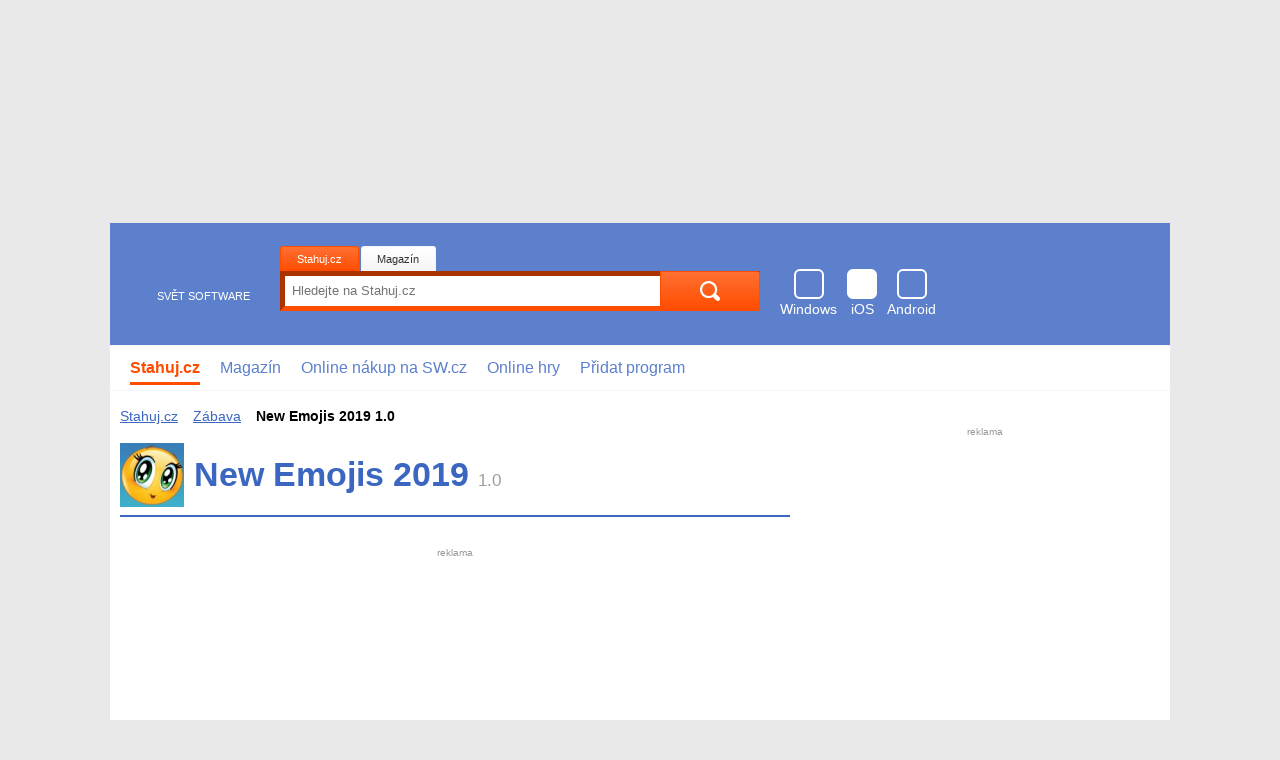

--- FILE ---
content_type: text/plain
request_url: https://www.google-analytics.com/j/collect?v=1&_v=j102&a=190652590&t=pageview&_s=1&dl=https%3A%2F%2Fwww.stahuj.cz%2Fios%2Fzabava%2Fnew-emojis-2019%2F&ul=en-us%40posix&dt=New%20Emojis%202019%20-%20Stahuj.cz&sr=1280x720&vp=1280x720&_u=aGDAAEADQAAAACAAI~&jid=1863397736&gjid=623733608&cid=1352672580.1764900287&tid=UA-122665726-1&_gid=220560733.1764900287&_r=1&_slc=1&gtm=45He5c31n81N8JLRBFv79507247za200zd79507247&gcd=13l3l3l3l1l1&dma=0&tag_exp=103116026~103200004~104527907~104528500~104684208~104684211~105391252~115583767~115938465~115938468~116184927~116184929~116217636~116217638~116474638~116514483&z=2037270718
body_size: -476
content:
2,cG-97FSE2G1XT

--- FILE ---
content_type: text/javascript; charset=utf-8
request_url: https://widgets.getsitecontrol.com/67009/script.js
body_size: 2400
content:
/*v0.29.6 at 2017-05-18 © 2017 GetSiteControl*/
!function(e,t){var s=e.document,a=t.widgets;if(e._gscq=e._gscq||[],1===e._gscq.loaded)return void(e.gscwidgets&&e.gscwidgets.runtime&&(e.gscwidgets.runtime.destroy(),e.gscwidgets.start(t)));if(e._gscq.loaded=1,!s.all||s.querySelector)for(var d=0;d<a.length;d++)if(a[d]&&!a[d].disabled){e.gscwidgets?e.gscwidgets.start(t):!function(){var a,d,g;d=s.createElement("script"),a=!1,g=s.getElementsByTagName("script")[0],d.type="text/javascript",d.async=!0,d.src=t.settings.RUNTIME_URL,d.onload=d.onreadystatechange=function(){var s=this.readyState;a||s&&"complete"!==s&&"loaded"!==s||(a=!0,e.gscwidgets.start(t))},g&&g.parentNode?g.parentNode.insertBefore(d,g):(g=s.body||s.getElementsByTagName("body")[0]||s.getElementsByTagName("head")[0],g.appendChild(d))}();break}}(window,{"widgets": [{"sort_order": -115, "layout": "rightFlyby", "data": {"mobileLabel": "Check this out!", "description": "&#352;pi&#269;kov&#283; hodnocen&#253; bezplatn&#253; antivirus&#160;<br>s ochranou p&#345;ed online podvody a malwarem.&#160;<br><br>", "title": "Avast Free Antivirus", "url": "https://www.avast.com/cs-cz/lp-free-av?full_trSrc=mmm_sth_dlp_008_391_m&utm_source=stahuj&utm_medium=referral&utm_campaign=sth_dlp_008_391_m:banner", "buttonText": "St\u00e1hnout zdarma", "newWindow": true, "note": "", "label": "Check this out!"}, "id": 524581, "style": {"minimizeColor": "#5e5e5e", "barLogoColor": "#e0bb9b", "animationDurationOut": "500ms", "barButtonHoverColor": "#197ef7", "separatorColor": "#f0ccac", "image": {"src": "//media.getsitecontrol.com/main/images/61452/6ff88559752fb7bb64748c4eafe584a5_326540915.png", "hdpi": false, "backColor": null, "padding": true, "valign": "middle", "position": "left"}, "animationOrigin": "center center", "buttonHoverTextColor": "#ffffff", "labelTextColor": "#04121a", "accentTextColor": "#ffffff", "animationIn": "fadeInRight", "labelHoverColor": "#ffd8b5", "buttonTextColor": "#ffffff", "animationRepeat": 1, "buttonHoverColor": "#197ef7", "backColor": "#ffddbf", "barButtonHoverTextColor": "#ffffff", "font": "\"Helvetica Neue\", Helvetica, Arial, sans-serif", "animationBackface": "initial", "secondaryAccentTextColor": "#ffffff", "headerTextColor": "#04121a", "labelHoverTextColor": "#04121a", "inputTextColor": "#705135", "validationErrorTextColor": "#ffffff", "animationDurationIn": "600ms", "accentColor": "#0070f6", "labelColor": "#ffddbf", "theme": false, "animation": "fadeInRight", "inputBackColor": "#f1cfb1", "animationDelay": "0ms", "animationOut": "fadeOut", "textColor": "#04121a", "closeHoverColor": "#ffffff", "minimizeHoverColor": "#444444", "inactiveInputTextColor": "#705135", "baseColor": "#ffddbf", "buttonColor": "#0070f6", "barBackColor": "#ffddbf", "secondaryTextColor": "#6a5700", "validationErrorBackColor": "#f16645", "inputPlaceholderColor": "#a48366", "logoColor": "#e0bb9b", "animationDirectionOut": "normal", "barButtonColor": "#0070f6", "animationDirectionIn": "normal", "barTextColor": "#04121a", "inputBorderColor": "#f1cfb1", "barLogoHoverColor": "#d1ab8a", "panelColor": "#f5d2b2", "panelHoverColor": "#f0ccac", "noteTextColor": "#04121a", "inactiveInputBackColor": "#f1cfb1", "logoHoverColor": "#d1ab8a", "secondaryAccentColor": "#b79900", "closeColor": "#ffffff", "inactiveInputBorderColor": "#ffddbf", "barButtonTextColor": "#ffffff", "secondaryColor": "#feda00"}, "tracking": {}, "targeting": {"ab": 100, "os": {"include": false, "value": ["Linux/Unix", "Mac OS", "iOS", "Android"]}, "language": {"include": false, "value": []}, "platform": {"include": false, "value": ["Tablet", "Mobile", "Other"]}, "url": [{"include": false, "value": "/*/stahnout/*"}, {"include": true, "value": "/*"}, {"include": false, "value": "/*/seznam-cz-prohlizec/*"}], "ip": {"include": false, "value": []}, "utm": {"include": false, "value": []}, "source": {"include": false, "value": []}, "params": [], "visitor": {"include": false, "value": {"pageView": 3}}, "geo": {"include": false, "value": []}, "browser": {"include": false, "value": []}}, "name": "Avast", "settings": {"pushBody": true, "scrollWithBody": true, "mobileAlign": "right", "storage": {"action": 30, "close": 1}, "mobileBottom": false}, "template": "image", "type": "promo", "display": {"start": {"scroll": 50}, "frequency": 7200, "stop": {}, "groupId": "8833-62237580", "schedule": {"weekdays": [0, 1, 2, 3, 4, 5, 6]}}}, {"disabled": true, "id": 526566}, {"disabled": true, "id": 525166}, {"disabled": true, "id": 524262}, {"disabled": true, "id": 478962}, {"disabled": true, "id": 520898}, {"disabled": true, "id": 519497}, {"disabled": true, "id": 519645}, {"disabled": true, "id": 517943}, {"disabled": true, "id": 517285}, {"disabled": true, "id": 516910}, {"disabled": true, "id": 515891}, {"disabled": true, "id": 514921}, {"disabled": true, "id": 514819}, {"disabled": true, "id": 511919}, {"disabled": true, "id": 510853}, {"disabled": true, "id": 510503}, {"disabled": true, "id": 508493}, {"disabled": true, "id": 507499}, {"disabled": true, "id": 506653}, {"disabled": true, "id": 505226}, {"disabled": true, "id": 503886}, {"disabled": true, "id": 501839}, {"disabled": true, "id": 493805}, {"disabled": true, "id": 499559}, {"disabled": true, "id": 498546}, {"disabled": true, "id": 497560}, {"disabled": true, "id": 498112}, {"disabled": true, "id": 495486}, {"disabled": true, "id": 494345}, {"disabled": true, "id": 501823}, {"disabled": true, "id": 492078}, {"disabled": true, "id": 490852}, {"disabled": true, "id": 489541}, {"disabled": true, "id": 486201}, {"disabled": true, "id": 485877}, {"disabled": true, "id": 485295}, {"disabled": true, "id": 483166}, {"disabled": true, "id": 484636}, {"disabled": true, "id": 483449}, {"disabled": true, "id": 481934}, {"disabled": true, "id": 482954}, {"disabled": true, "id": 482120}, {"disabled": true, "id": 481933}, {"disabled": true, "id": 478895}, {"disabled": true, "id": 328542}, {"disabled": true, "id": 478508}, {"disabled": true, "id": 477788}, {"disabled": true, "id": 477274}, {"disabled": true, "id": 477438}, {"disabled": true, "id": 476713}, {"disabled": true, "id": 476694}, {"disabled": true, "id": 476209}, {"disabled": true, "id": 474513}, {"disabled": true, "id": 473863}, {"disabled": true, "id": 328545}, {"disabled": true, "id": 472772}, {"disabled": true, "id": 470531}, {"disabled": true, "id": 470530}, {"disabled": true, "id": 469292}, {"disabled": true, "id": 468634}, {"disabled": true, "id": 460689}, {"disabled": true, "id": 460688}, {"disabled": true, "id": 328533}, {"disabled": true, "id": 240178}, {"disabled": true, "id": 240179}, {"disabled": true, "id": 233747}, {"disabled": true, "id": 233746}, {"disabled": true, "id": 230433}, {"disabled": true, "id": 230434}, {"disabled": true, "id": 226751}, {"disabled": true, "id": 228013}, {"disabled": true, "id": 226752}, {"disabled": true, "id": 193816}, {"disabled": true, "id": 193812}, {"disabled": true, "id": 224616}, {"disabled": true, "id": 224617}, {"disabled": true, "id": 217354}, {"disabled": true, "id": 218616}, {"disabled": true, "id": 217353}, {"disabled": true, "id": 217355}, {"disabled": true, "id": 217356}, {"disabled": true, "id": 216396}, {"disabled": true, "id": 214781}, {"disabled": true, "id": 214782}, {"disabled": true, "id": 135957}, {"disabled": true, "id": 188786}, {"disabled": true, "id": 188788}, {"disabled": true, "id": 188789}, {"disabled": true, "id": 188790}, {"disabled": true, "id": 185329}, {"disabled": true, "id": 185330}, {"disabled": true, "id": 185331}, {"disabled": true, "id": 185356}, {"disabled": true, "id": 179736}, {"disabled": true, "id": 179740}, {"disabled": true, "id": 179002}, {"disabled": true, "id": 179003}, {"disabled": true, "id": 179004}, {"disabled": true, "id": 179005}, {"disabled": true, "id": 175347}, {"disabled": true, "id": 175349}, {"disabled": true, "id": 175350}, {"disabled": true, "id": 175353}, {"disabled": true, "id": 152035}, {"disabled": true, "id": 153368}, {"disabled": true, "id": 147212}, {"disabled": true, "id": 145656}, {"disabled": true, "id": 146260}, {"disabled": true, "id": 138684}, {"disabled": true, "id": 137360}, {"disabled": true, "id": 136618}], "runtime": {"status": "offline", "fbRedirectUri": "https://getsitecontrol.com/close", "fbAppId": "1700939563493347", "shareByEmailUrl": "https://app.getsitecontrol.com/api/v1/share-by-email?u={url}&t={title}&d={description}&logo={logo}", "trackUrl": "https://app.getsitecontrol.com/api/v1/stat", "chatUrl": "https://app.getsitecontrol.com/api/v1/chat/init?widget={id}&uid={uid}", "removeLogoNotCool": true, "logoUrl": "https://getsitecontrol.com/{type}-widget/?utm_content={type}&utm_source={site}&utm_medium=referral&utm_term={layout}&utm_campaign=Widgets Logo", "targetingUrl": "https://app.getsitecontrol.com/api/v1/targeting", "enableGoogleAnalytics": true, "doTrack": true, "responsive": {"enabled": true, "breakpoint": 640}, "chatPageUrl": "https://app.getsitecontrol.com/api/v1/embedded-chat?widget={id}&gscuid={uid}", "submitUrl": "https://app.getsitecontrol.com/api/v1/submit", "sessionLength": 20, "removeLogo": true}, "settings": {"RUNTIME_URL": "//st.getsitecontrol.com/main/runtime/runtime.2.10.5.js"}});